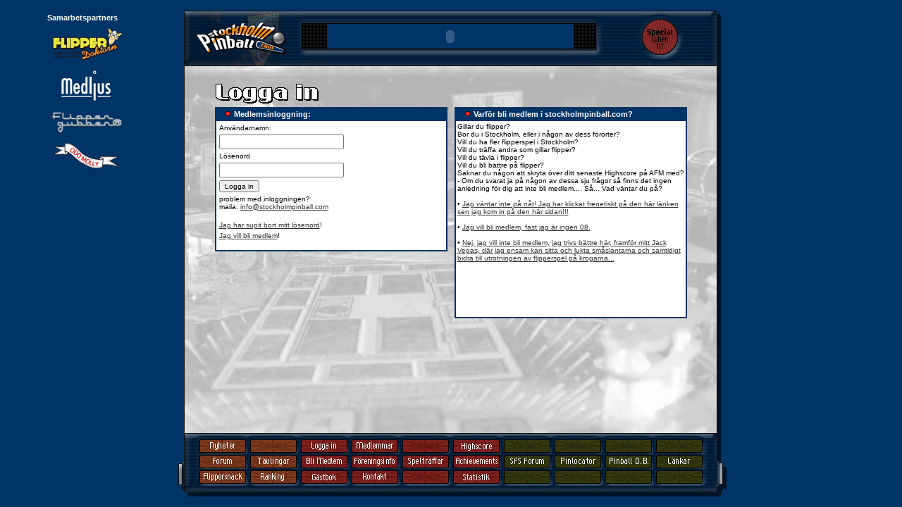

--- FILE ---
content_type: text/html
request_url: http://stockholmpinball.com/stockholmpinball/avdelningar/loggain.asp?go=snack.asp
body_size: 2859
content:


<html>
<head>
<title>www.stockholmpinball.com - flipper i stockholm - bli medlem och t&auml;vla mot stockholms b&auml;sta 
flipperspelare samt ta del av huvudstadens flippernyheter och tr&auml;ffa andra 
flipperspelare!</title>
<meta http-equiv="Content-Type" content="text/html; charset=iso-8859-1">
<link rel="stylesheet" href="../formatmallar/flipper.css" type="text/css">
<SCRIPT LANGUAGE="JavaScript">
<!-- Begin
if (parent.location.href == self.location.href) {
// change the url below to the url of the
// frameset page...
window.location.href = 'index2.asp?frame=loggain';
}
//  End -->
</script>
<script language="JavaScript">
<!--
function MM_popupMsg(msg) { //v1.0
  alert(msg);
}

function MM_goToURL() { //v3.0
  var i, args=MM_goToURL.arguments; document.MM_returnValue = false;
  for (i=0; i<(args.length-1); i+=2) eval(args[i]+".location='"+args[i+1]+"'");
}
//-->
</script>
</head>

<body bgcolor="#FFFFFF" text="#000000" leftmargin="0" topmargin="0" marginwidth="0" marginheight="0" BGPROPERTIES="fixed" link="#333333" vlink="#333333" alink="#333333" background="../bilder/bg.jpg" >
<div align="center"> 
  <table border="0" cellspacing="0" cellpadding="0" align="center" width="730">
    <tr> 
      <td>&nbsp;</td>
      <td height="20">&nbsp;</td>
      <td height="20" width="10">&nbsp;</td>
    </tr>
    <tr> 
      <td width="10">&nbsp;</td>
      <td align="center" valign="top"> 
        <table width="680" border="0" cellspacing="0" cellpadding="0" height="500" align="center">
          <tr> 
            <td align="left" valign="middle" height="28"> 
              <table width="200" border="0" cellspacing="0" cellpadding="0">
                <tr> 
                  <td width="0">&nbsp;</td>
                  <td width="178"><img src="../bilder/logga-in.gif" width="220" height="33"></td>
                </tr>
              </table>
            </td>
            <td height="28"></td>
          </tr>
          <tr> 
            <td align="center" height="5" valign="top">
            </td>
            <td align="center" height="5" valign="top">
            </td>
          </tr>
          <tr>
            <td align="center" width="45%" valign="top">
              <table width="330" border="1" cellspacing="0" cellpadding="2" bordercolor="#003366">
                <tr> 
                  <td align="left" valign="top" bgcolor="#003366" height="10"> 
                    <table width="100%" border="0" cellspacing="0" cellpadding="0">
                      <tr> 
                        <td width="23"><font face="Verdana, Arial, Helvetica, sans-serif" size="1"><img src="../sitebilder/pilrod.gif" width="23" height="11"></font></td>
                        <td align="left" width="300"> 
                          <div align="left"><font face="Verdana, Arial, Helvetica, sans-serif" size="1" color="#000000"><b class="rubrik"><font color="#FFFFFF">Medlemsinloggning:</font></b></font></div>
                        </td>
                      </tr>
                    </table>
                  </td>
                </tr>
                <tr> 
                  <td width="92%" align="left" valign="top" bordercolor="#FFFFFF" bgcolor="#FFFFFF"> 
                    <table width="300" border="0" cellspacing="0" cellpadding="2">
                      <tr> 
                        <td align="left" valign="top" class="text">Anv&auml;ndarnamn:</td>
                      </tr>
                      <form name="login" method="post" action="medlemscheck.asp?lank=&go=snack.asp"> 
                      <tr> 
                        <td align="left" valign="top" class="text"> <input name="namn" type="text"> 
                          </td>
                        </tr>
                        <tr> 
                          <td align="left" valign="top" class="text">L&ouml;senord</td>
                        </tr>
                        <tr> 
                          <td align="left" valign="top" class="text"> <input type="password" name="password"> 
                          </td>
                        </tr>
                        <tr> 
                          <td align="left" valign="top" class="text"> <input type="submit" name="submit" value="Logga in" class="text"> 
                          </td>
                        </tr>
                      </form>
                      <tr> 
                        <td align="left" valign="top" class="redtext"> <p><span class="text">problem 
                            med inloggningen? <br>
                            maila: <a href="mailto:robert@stockholmpinball.com">info@stockholmpinball.com</a></span><br>
                             </p>
                          </td>
                      </tr>
                      <tr> 
                        <td class="text" align="left" width="266">
                          <a href="losenord.asp"><br>
                          Jag har supit bort mitt l&ouml;senord</a>!</td>
                      </tr>
                      <tr> 
                        <td class="text" align="left" width="266"><a href="registrera.asp">Jag 
                          vill bli medlem</a>!</td>
                      </tr>
                    </table>
                    <font size="1" face="Verdana, Arial, Helvetica, sans-serif" class="text">&nbsp; 
                    </font><font face="Verdana, Arial, Helvetica, sans-serif" size="1" color="#000000" class="text">&nbsp; 
                    </font></td>
                </tr>
              </table>
            </td>
            <td align="center" width="45%" valign="top">
              <table width="330" border="1" cellspacing="0" cellpadding="2" bordercolor="#003366" height="294">
                <tr> 
                  <td align="left" valign="top" bgcolor="#003366" height="10"> 
                    <table width="100%" border="0" cellspacing="0" cellpadding="0">
                      <tr> 
                        <td width="23"><font face="Verdana, Arial, Helvetica, sans-serif" size="1"><img src="../sitebilder/pilrod.gif" width="23" height="11"></font></td>
                        <td align="left" width="300"> 
                          <div align="left"><font face="Verdana, Arial, Helvetica, sans-serif" size="1" color="#000000"><b class="rubrik"><font color="#FFFFFF">Varf&ouml;r 
                            bli medlem i stockholmpinball.com?</font></b></font></div>
                        </td>
                      </tr>
                    </table>
                  </td>
                </tr>
                <tr> 
                  <td width="92%" align="left" valign="top" bordercolor="#FFFFFF" bgcolor="#FFFFFF" height="280"><font face="Verdana, Arial, Helvetica, sans-serif" size="1" color="#000000" class="text"><span class="text">Gillar 
                    du flipper?<br>
                    Bor du i Stockholm, eller i n&aring;gon av dess f&ouml;rorter?<br>
                    Vill du ha fler flipperspel i Stockholm?<br>
                    Vill du tr&auml;ffa andra som gillar flipper?<br>
                    Vill du t&auml;vla i flipper?<br>
                    Vill du bli b&auml;ttre p&aring; flipper?<br>
                    Saknar du n&aring;gon att skryta &ouml;ver ditt senaste Highscore 
                    p&aring; AFM med?<br>
                    - Om du svarat ja p&aring; n&aring;gon av dessa sju fr&aring;gor 
                    s&aring; finns det ingen anledning f&ouml;r dig att inte bli 
                    medlem.... S&aring;... Vad v&auml;ntar du p&aring;?<br>
                    <br>
                    &#149; <a href="registrera.asp">Jag v&auml;ntar inte p&aring; 
                    n&aring;t! Jag har klickat frenetiskt p&aring; den h&auml;r 
                    l&auml;nken sen jag kom in p&aring; den h&auml;r sidan!!!</a><br>
                    <br>
                    &#149; <a href="#" onClick="MM_popupMsg('Om du inte tillh&ouml;r 08-omr&aring;det, men &auml;nd&aring; vill ha lite koll p&aring; vad \rsom h&auml;nder i Stockholms flipperv&auml;rld kan du bli st&ouml;dmedlem.\rDu har d&aring; inte tillg&aring;ng till alla funtioner p&aring; siten, men som \rst&ouml;dmedlem s&aring; kan du se var speltr&auml;ffarna kommer att &auml;ga\rrum, vilka t&auml;vlingar som p&aring;g&aring;r etc...\r\rOm du registrerar dig som vanligt, s&aring; kommer vi att avg&ouml;ra \rom du &auml;r en fullv&auml;rdig medlem av stockholmpinball, eller om \rdu b&ouml;r st&aring; som st&ouml;dmedlem.')">Jag 
                    vill bli medlem, fast jag &auml;r ingen 08.</a><br>
                    <br>
                    &#149; <a href="#" onClick="MM_popupMsg('Fjant!')">Nej, jag 
                    vill inte bli medlem, jag trivs b&auml;ttre h&auml;r, framf&ouml;r 
                    mitt Jack Vegas, d&auml;r jag ensam kan sitta och lukta sm&aring;slantarna 
                    och samtidigt bidra till utrotningen av flipperspel p&aring; 
                    krogarna...</a></span></font></td>
                </tr>
              </table>
            </td>
          </tr>
        </table>
      </td>
      <td align="left" valign="top">&nbsp;</td>
    </tr>
  </table>
  <p align="left">&nbsp; </p>
</div>
</body>
</html>


--- FILE ---
content_type: text/html
request_url: http://stockholmpinball.com/stockholmpinball/avdelningar/index2.asp?frame=loggain
body_size: 1494
content:

 
<html>
<head>
<title>www.stockholmpinball.com - bli medlem och t&auml;vla mot stockholms b&auml;sta 
flipperspelare samt ta del av huvudstadens flippernyheter och tr&auml;ffa andra 
flipperspelare!och </title>
<meta name="keywords" content="stockholmpinball, flipper, flipperspel, stockholm, flippert�vlingar, t�vling, SFS, svenska flippers�llskapet, pinball">
<script language="JavaScript">
<!--
function MM_reloadPage(init) {  //reloads the window if Nav4 resized
  if (init==true) with (navigator) {if ((appName=="Netscape")&&(parseInt(appVersion)==4)) {
    document.MM_pgW=innerWidth; document.MM_pgH=innerHeight; onresize=MM_reloadPage; }}
  else if (innerWidth!=document.MM_pgW || innerHeight!=document.MM_pgH) location.reload();
}
MM_reloadPage(true);
// -->
</script>
<meta name="description" content="Denna site �r ett ideellt projekt, startat av n�gra av oss p� Svenska Flippers�llskapet, med enda syfte att f�ra samman oss flipperspelande stockholmare.
Som medlem (medlemskapet �r givetvis gratis) f�r du tilltr�de till v�ra medlemssidor och kan vara med i highscorelistorna, delta i flippert�vlingar, men framf�rallt f� kontakt med oss andra flipperspelande Stockholmare. 
Vi ska f�rs�ka arrangera sm� spelkv�llar minst en g�ng i veckan d�r vi tr�ffas, spelar flipper och kanske tar en �l.
Eller varf�r inte bara en halvtimme p� gemensamt st�lle efter jobbet?
Denna sida �r ytterligare ett steg mot m�let att f� flipperspelandet att �ka i popularitet och d�rmed bidra till att fler spelhallar �ppnas och fler nya spel importeras till Sverige.
">
</head>
<frameset rows="15,*,15" cols="*,787,*" border="0" framespacing="0" frameborder="NO"> 
  <frame src="../marginaler/tom.html" name="topleft" scrolling="no" noresize>
  <frame src="../marginaler/tom.html" scrolling="no" noresize name="top" frameborder="NO">
  <frame src="../marginaler/tom.html" name="topright" scrolling="no" noresize>
  <frame src="../marginaler/tom2.html" name="leftblank" scrolling="no" noresize>
  <frameset rows="79,*,90" cols="*" frameborder="no">
    <frameset cols="16,*,16" frameborder="NO" border="0" framespacing="0"> 
      <frame name="rightFrame3" scrolling="NO" noresize src="../marginaler/vu.html">
      <frame src="../top.asp" name="menu" frameborder="no" scrolling="no" noresize>
      <frame name="rightFrame" scrolling="NO" noresize src="../marginaler/hu.html">
    </frameset>
    <frameset cols="16,*,16" frameborder="NO" border="0" framespacing="0"> 
      <frame name="leftFrame1" scrolling="NO" noresize src="../marginaler/v.html">
      <frame src="loggain.asp" name="main" scrolling="AUTO" noresize frameborder="NO" marginwidth="0">
      <frame name="rightFrame1" scrolling="NO" noresize src="../marginaler/hm.html">
    </frameset>
    <frameset cols="16,*,16" frameborder="NO" border="0" framespacing="0"> 
      <frame name="leftFrame2" scrolling="NO" noresize src="../marginaler/nv.html">
      <frame src="../bottom.asp" name="member_menu" frameborder="no" scrolling="no" noresize>
      <frame name="rightFrame2" scrolling="NO" noresize src="../marginaler/hn.html">
    </frameset>
  </frameset>
  <frame src="../marginaler/tom.html" name="rightblank" scrolling="no" noresize>
  <frame src="../marginaler/tom.html" name="bottomleft" scrolling="no" noresize>
  <frame src="../marginaler/tom.html" scrolling="no" noresize name="botten" frameborder="NO" marginwidth="0" marginheight="0">
  <frame src="../marginaler/tom.html" name="bottomright" scrolling="no" noresize>
</frameset>
<noframes> 
</noframes> 
</html>


--- FILE ---
content_type: text/html
request_url: http://stockholmpinball.com/stockholmpinball/marginaler/tom.html
body_size: 489
content:
<html>
<head>
<title>Stockholm Pinball - föreningen för främjande av flipper i stockholm - bli medlem och tävla mot stockholms bästa 
flipperspelare samt ta del av huvudstadens flippernyheter och träffa andra 
flipperspelare!</title>
<META NAME="ROBOTS" CONTENT="NOINDEX, NOFOLLOW">  
<meta http-equiv="Content-Type" content="text/html; charset=iso-8859-1">
</head>

<body bgcolor="#003366" text="#000000" leftmargin="0" topmargin="0" marginwidth="0" marginheight="0">
<div align="right"></div>
</body>
</html>


--- FILE ---
content_type: text/html
request_url: http://stockholmpinball.com/stockholmpinball/marginaler/tom2.html
body_size: 4409
content:
<html>
<head>
<title>Stockholm Pinball - föreningen för främjande av flipper i stockholm - bli medlem och tävla mot stockholms bästa 
flipperspelare samt ta del av huvudstadens flippernyheter och träffa andra 
flipperspelare!</title>
<META NAME="ROBOTS" CONTENT="NOINDEX, NOFOLLOW">
<meta http-equiv="Content-Type" content="text/html; charset=iso-8859-1">
<script language="JavaScript">
<!--
<!--
function MM_reloadPage(init) {  //reloads the window if Nav4 resized
  if (init==true) with (navigator) {if ((appName=="Netscape")&&(parseInt(appVersion)==4)) {
    document.MM_pgW=innerWidth; document.MM_pgH=innerHeight; onresize=MM_reloadPage; }}
  else if (innerWidth!=document.MM_pgW || innerHeight!=document.MM_pgH) location.reload();
}
MM_reloadPage(true);
// -->

function MM_timelineGoto(tmLnName, fNew, numGotos) { //v2.0
  //Copyright 1997 Macromedia, Inc. All rights reserved.
  var i,j,tmLn,props,keyFrm,sprite,numKeyFr,firstKeyFr,lastKeyFr,propNum,theObj;
  if (document.MM_Time == null) MM_initTimelines(); //if *very* 1st time
  tmLn = document.MM_Time[tmLnName];
  if (numGotos != null)
    if (tmLn.gotoCount == null) tmLn.gotoCount = 1;
    else if (tmLn.gotoCount++ >= numGotos) {tmLn.gotoCount=0; return}
  jmpFwd = (fNew > tmLn.curFrame);
  for (i = 0; i < tmLn.length; i++) {
    sprite = (jmpFwd)? tmLn[i] : tmLn[(tmLn.length-1)-i]; //count bkwds if jumping back
    if (sprite.charAt(0) == "s") {
      numKeyFr = sprite.keyFrames.length;
      firstKeyFr = sprite.keyFrames[0];
      lastKeyFr = sprite.keyFrames[numKeyFr - 1];
      if ((jmpFwd && fNew<firstKeyFr) || (!jmpFwd && lastKeyFr<fNew)) continue; //skip if untouchd
      for (keyFrm=1; keyFrm<numKeyFr && fNew>=sprite.keyFrames[keyFrm]; keyFrm++);
      for (j=0; j<sprite.values.length; j++) {
        props = sprite.values[j];
        if (numKeyFr == props.length) propNum = keyFrm-1 //keyframes only
        else propNum = Math.min(Math.max(0,fNew-firstKeyFr),props.length-1); //or keep in legal range
        if (sprite.obj != null) {
          if (props.prop2 == null) sprite.obj[props.prop] = props[propNum];
          else        sprite.obj[props.prop2][props.prop] = props[propNum];
      } }
    } else if (sprite.charAt(0)=='b' && fNew == sprite.frame) eval(sprite.value);
  }
  tmLn.curFrame = fNew;
  if (tmLn.ID == 0) eval('MM_timelinePlay(tmLnName)');
}

function MM_timelinePlay(tmLnName, myID) { //v1.2
  //Copyright 1997 Macromedia, Inc. All rights reserved.
  var i,j,tmLn,props,keyFrm,sprite,numKeyFr,firstKeyFr,propNum,theObj,firstTime=false;
  if (document.MM_Time == null) MM_initTimelines(); //if *very* 1st time
  tmLn = document.MM_Time[tmLnName];
  if (myID == null) { myID = ++tmLn.ID; firstTime=true;}//if new call, incr ID
  if (myID == tmLn.ID) { //if Im newest
    setTimeout('MM_timelinePlay("'+tmLnName+'",'+myID+')',tmLn.delay);
    fNew = ++tmLn.curFrame;
    for (i=0; i<tmLn.length; i++) {
      sprite = tmLn[i];
      if (sprite.charAt(0) == 's') {
        if (sprite.obj) {
          numKeyFr = sprite.keyFrames.length; firstKeyFr = sprite.keyFrames[0];
          if (fNew >= firstKeyFr && fNew <= sprite.keyFrames[numKeyFr-1]) {//in range
            keyFrm=1;
            for (j=0; j<sprite.values.length; j++) {
              props = sprite.values[j]; 
              if (numKeyFr != props.length) {
                if (props.prop2 == null) sprite.obj[props.prop] = props[fNew-firstKeyFr];
                else        sprite.obj[props.prop2][props.prop] = props[fNew-firstKeyFr];
              } else {
                while (keyFrm<numKeyFr && fNew>=sprite.keyFrames[keyFrm]) keyFrm++;
                if (firstTime || fNew==sprite.keyFrames[keyFrm-1]) {
                  if (props.prop2 == null) sprite.obj[props.prop] = props[keyFrm-1];
                  else        sprite.obj[props.prop2][props.prop] = props[keyFrm-1];
        } } } } }
      } else if (sprite.charAt(0)=='b' && fNew == sprite.frame) eval(sprite.value);
      if (fNew > tmLn.lastFrame) tmLn.ID = 0;
  } }
}

function MM_timelineStop(tmLnName) { //v1.2
  //Copyright 1997 Macromedia, Inc. All rights reserved.
  if (document.MM_Time == null) MM_initTimelines(); //if *very* 1st time
  if (tmLnName == null)  //stop all
    for (var i=0; i<document.MM_Time.length; i++) document.MM_Time[i].ID = null;
  else document.MM_Time[tmLnName].ID = null; //stop one
}

function MM_swapImgRestore() { //v3.0
  var i,x,a=document.MM_sr; for(i=0;a&&i<a.length&&(x=a[i])&&x.oSrc;i++) x.src=x.oSrc;
}

function MM_preloadImages() { //v3.0
  var d=document; if(d.images){ if(!d.MM_p) d.MM_p=new Array();
    var i,j=d.MM_p.length,a=MM_preloadImages.arguments; for(i=0; i<a.length; i++)
    if (a[i].indexOf("#")!=0){ d.MM_p[j]=new Image; d.MM_p[j++].src=a[i];}}
}

function MM_findObj(n, d) { //v4.01
  var p,i,x;  if(!d) d=document; if((p=n.indexOf("?"))>0&&parent.frames.length) {
    d=parent.frames[n.substring(p+1)].document; n=n.substring(0,p);}
  if(!(x=d[n])&&d.all) x=d.all[n]; for (i=0;!x&&i<d.forms.length;i++) x=d.forms[i][n];
  for(i=0;!x&&d.layers&&i<d.layers.length;i++) x=MM_findObj(n,d.layers[i].document);
  if(!x && d.getElementById) x=d.getElementById(n); return x;
}

function MM_swapImage() { //v3.0
  var i,j=0,x,a=MM_swapImage.arguments; document.MM_sr=new Array; for(i=0;i<(a.length-2);i+=3)
   if ((x=MM_findObj(a[i]))!=null){document.MM_sr[j++]=x; if(!x.oSrc) x.oSrc=x.src; x.src=a[i+2];}
}

function MM_initTimelines() { //v4.0
    //MM_initTimelines() Copyright 1997 Macromedia, Inc. All rights reserved.
    var ns = navigator.appName == "Netscape";
    var ns4 = (ns && parseInt(navigator.appVersion) == 4);
    var ns5 = (ns && parseInt(navigator.appVersion) > 4);
    var macIE5 = (navigator.platform ? (navigator.platform == "MacPPC") : false) && (navigator.appName == "Microsoft Internet Explorer") && (parseInt(navigator.appVersion) >= 4);
    document.MM_Time = new Array(2);
    document.MM_Time[0] = new Array(3);
    document.MM_Time["fall"] = document.MM_Time[0];
    document.MM_Time[0].MM_Name = "fall";
    document.MM_Time[0].fps = 15;
    document.MM_Time[0][0] = new String("sprite");
    document.MM_Time[0][0].slot = 1;
    if (ns4)
        document.MM_Time[0][0].obj = document["Layer1"];
    else if (ns5)
        document.MM_Time[0][0].obj = document.getElementById("Layer1");
    else
        document.MM_Time[0][0].obj = document.all ? document.all["Layer1"] : null;
    document.MM_Time[0][0].keyFrames = new Array(1, 120);
    document.MM_Time[0][0].values = new Array(2);
    if (ns5 || macIE5)
        document.MM_Time[0][0].values[0] = new Array("3px", "3px", "3px", "3px", "3px", "3px", "3px", "3px", "3px", "3px", "3px", "3px", "3px", "3px", "3px", "3px", "3px", "3px", "3px", "3px", "3px", "3px", "3px", "3px", "3px", "3px", "3px", "3px", "3px", "3px", "3px", "3px", "3px", "3px", "3px", "3px", "3px", "3px", "3px", "3px", "3px", "3px", "3px", "3px", "3px", "3px", "3px", "3px", "3px", "3px", "3px", "3px", "3px", "3px", "3px", "3px", "3px", "3px", "3px", "3px", "3px", "3px", "3px", "3px", "3px", "3px", "3px", "3px", "3px", "3px", "3px", "3px", "3px", "3px", "3px", "3px", "3px", "3px", "3px", "3px", "3px", "3px", "3px", "3px", "3px", "3px", "3px", "3px", "3px", "3px", "3px", "3px", "3px", "3px", "3px", "3px", "3px", "3px", "3px", "3px", "3px", "3px", "3px", "3px", "3px", "3px", "3px", "3px", "3px", "3px", "3px", "3px", "3px", "3px", "3px", "3px", "3px", "3px", "3px", "3px");
    else
        document.MM_Time[0][0].values[0] = new Array(3,3,3,3,3,3,3,3,3,3,3,3,3,3,3,3,3,3,3,3,3,3,3,3,3,3,3,3,3,3,3,3,3,3,3,3,3,3,3,3,3,3,3,3,3,3,3,3,3,3,3,3,3,3,3,3,3,3,3,3,3,3,3,3,3,3,3,3,3,3,3,3,3,3,3,3,3,3,3,3,3,3,3,3,3,3,3,3,3,3,3,3,3,3,3,3,3,3,3,3,3,3,3,3,3,3,3,3,3,3,3,3,3,3,3,3,3,3,3,3);
    document.MM_Time[0][0].values[0].prop = "left";
    if (ns5 || macIE5)
        document.MM_Time[0][0].values[1] = new Array("-200px", "-192px", "-183px", "-175px", "-166px", "-158px", "-150px", "-141px", "-133px", "-124px", "-116px", "-108px", "-99px", "-91px", "-82px", "-74px", "-66px", "-57px", "-49px", "-40px", "-32px", "-24px", "-15px", "-7px", "2px", "10px", "18px", "27px", "35px", "44px", "52px", "61px", "69px", "77px", "86px", "94px", "103px", "111px", "119px", "128px", "136px", "145px", "153px", "161px", "170px", "178px", "187px", "195px", "203px", "212px", "220px", "229px", "237px", "245px", "254px", "262px", "271px", "279px", "287px", "296px", "304px", "313px", "321px", "329px", "338px", "346px", "355px", "363px", "371px", "380px", "388px", "397px", "405px", "413px", "422px", "430px", "439px", "447px", "455px", "464px", "472px", "481px", "489px", "497px", "506px", "514px", "523px", "531px", "539px", "548px", "556px", "565px", "573px", "582px", "590px", "598px", "607px", "615px", "624px", "632px", "640px", "649px", "657px", "666px", "674px", "682px", "691px", "699px", "708px", "716px", "724px", "733px", "741px", "750px", "758px", "766px", "775px", "783px", "792px", "800px");
    else
        document.MM_Time[0][0].values[1] = new Array(-200,-192,-183,-175,-166,-158,-150,-141,-133,-124,-116,-108,-99,-91,-82,-74,-66,-57,-49,-40,-32,-24,-15,-7,2,10,18,27,35,44,52,61,69,77,86,94,103,111,119,128,136,145,153,161,170,178,187,195,203,212,220,229,237,245,254,262,271,279,287,296,304,313,321,329,338,346,355,363,371,380,388,397,405,413,422,430,439,447,455,464,472,481,489,497,506,514,523,531,539,548,556,565,573,582,590,598,607,615,624,632,640,649,657,666,674,682,691,699,708,716,724,733,741,750,758,766,775,783,792,800);
    document.MM_Time[0][0].values[1].prop = "top";
    if (!ns4) {
        document.MM_Time[0][0].values[0].prop2 = "style";
        document.MM_Time[0][0].values[1].prop2 = "style";
    }
    document.MM_Time[0][1] = new String("behavior");
    document.MM_Time[0][1].frame = 120;
    document.MM_Time[0][1].value = "MM_timelineGoto('fall','1')";
    document.MM_Time[0][2] = new String("behavior");
    document.MM_Time[0][2].frame = 1;
    document.MM_Time[0][2].value = "MM_timelineStop('fall')";
    document.MM_Time[0].lastFrame = 120;
    document.MM_Time[1] = new Array(3);
    document.MM_Time["start"] = document.MM_Time[1];
    document.MM_Time[1].MM_Name = "start";
    document.MM_Time[1].fps = 1;
    document.MM_Time[1][0] = new String("behavior");
    document.MM_Time[1][0].frame = 220;
    document.MM_Time[1][0].value = "MM_timelineGoto('fall','2')";
    document.MM_Time[1][1] = new String("behavior");
    document.MM_Time[1][1].frame = 221;
    document.MM_Time[1][1].value = "MM_timelinePlay('fall')";
    document.MM_Time[1][2] = new String("behavior");
    document.MM_Time[1][2].frame = 222;
    document.MM_Time[1][2].value = "MM_timelineGoto('start','1')";
    document.MM_Time[1].lastFrame = 222;
    for (i=0; i<document.MM_Time.length; i++) {
        document.MM_Time[i].ID = null;
        document.MM_Time[i].curFrame = 0;
        document.MM_Time[i].delay = 1000/document.MM_Time[i].fps;
    }
}
//-->
</script>
<link href="../formatmallar/flipper.css" rel="stylesheet" type="text/css">
</head>

<body bgcolor="#003366" text="#000000" leftmargin="0" topmargin="0" marginwidth="0" marginheight="0" onLoad="MM_timelinePlay('start');MM_preloadImages('../bilder/kossa22.gif')">
<div id="Layer1" style="position:absolute; left:3px; top:-200px; width:80px; height:171px; z-index:1"><a href="nv.asp?do=killcow" target="leftFrame2" onMouseDown="MM_swapImage('Image63','','../bilder/kossa22.gif',1)" onMouseUp="MM_swapImgRestore()"><img src="../bilder/kossa.gif" name="Image63" width="80" height="171" border="0"></a></div>
<div align="right">
  <table width="120" border="0" align="center" cellpadding="4" cellspacing="0">
    <tr>
      <td class="rubrik">Samarbetspartners</td>
    </tr>
    <tr>
      <td align="center"><img src="../bilder/sponsorer/loggor_8.gif" width="100" height="400" border="0" usemap="#Map"></td>
    </tr>
  </table>
</div>
<map name="Map">
  <area shape="rect" coords="-1,60,107,102" href="http://www.medljus.se" target="_blank">
  <area shape="rect" coords="2,2,97,47" href="http://www.flipperdoktorn.se" target="_blank">
  <area shape="rect" coords="4,161,101,211" href="http://www.oddmolly.com" target="_blank">
  <area shape="rect" coords="0,109,103,155" href="http://www.flippergubben.se" target="_blank">
</map>
</body>
</html>


--- FILE ---
content_type: text/html
request_url: http://stockholmpinball.com/stockholmpinball/marginaler/vu.html
body_size: 509
content:
<html>
<head>
<title>www.stockholmpinball.com - flipper i stockholm - bli medlem och t&auml;vla mot stockholms b&auml;sta 
flipperspelare samt ta del av huvudstadens flippernyheter och tr&auml;ffa andra 
flipperspelare!</title>
<meta http-equiv="Content-Type" content="text/html; charset=iso-8859-1">
</head>

<body bgcolor="#003366" text="#000000" leftmargin="0" topmargin="0" marginwidth="0" marginheight="0">
<table width="100%" border="0" cellspacing="0" cellpadding="0">
  <tr>
    <td align="right" valign="top"><img src="../bilder/uv.gif" width="10" height="80"></td>
  </tr>
</table>
</body>
</html>


--- FILE ---
content_type: text/html
request_url: http://stockholmpinball.com/stockholmpinball/top.asp
body_size: 3774
content:



<!--  -->

<HTML>

<HEAD>

<title>Stockholm Pinball - föreningen för främjande av flipper i stockholm - bli medlem och tävla mot stockholms bästa 

flipperspelare samt ta del av huvudstadens flippernyheter och träffa andra 

flipperspelare!</title>

<META NAME="ROBOTS" CONTENT="NOINDEX, NOFOLLOW">  

<META HTTP-EQUIV="Content-Type" CONTENT="text/html; charset=iso-8859-1">

<script language="JavaScript" type="text/JavaScript">
<!--
function MM_timelinePlay(tmLnName, myID) { //v1.2

  //Copyright 1997, 2000 Macromedia, Inc. All rights reserved.

  var i,j,tmLn,props,keyFrm,sprite,numKeyFr,firstKeyFr,propNum,theObj,firstTime=false;

  if (document.MM_Time == null) MM_initTimelines(); //if *very* 1st time

  tmLn = document.MM_Time[tmLnName];

  if (myID == null) { myID = ++tmLn.ID; firstTime=true;}//if new call, incr ID

  if (myID == tmLn.ID) { //if Im newest

    setTimeout('MM_timelinePlay("'+tmLnName+'",'+myID+')',tmLn.delay);

    fNew = ++tmLn.curFrame;

    for (i=0; i<tmLn.length; i++) {

      sprite = tmLn[i];

      if (sprite.charAt(0) == 's') {

        if (sprite.obj) {

          numKeyFr = sprite.keyFrames.length; firstKeyFr = sprite.keyFrames[0];

          if (fNew >= firstKeyFr && fNew <= sprite.keyFrames[numKeyFr-1]) {//in range

            keyFrm=1;

            for (j=0; j<sprite.values.length; j++) {

              props = sprite.values[j]; 

              if (numKeyFr != props.length) {

                if (props.prop2 == null) sprite.obj[props.prop] = props[fNew-firstKeyFr];

                else        sprite.obj[props.prop2][props.prop] = props[fNew-firstKeyFr];

              } else {

                while (keyFrm<numKeyFr && fNew>=sprite.keyFrames[keyFrm]) keyFrm++;

                if (firstTime || fNew==sprite.keyFrames[keyFrm-1]) {

                  if (props.prop2 == null) sprite.obj[props.prop] = props[keyFrm-1];

                  else        sprite.obj[props.prop2][props.prop] = props[keyFrm-1];

        } } } } }

      } else if (sprite.charAt(0)=='b' && fNew == sprite.frame) eval(sprite.value);

      if (fNew > tmLn.lastFrame) tmLn.ID = 0;

  } }

}

function MM_initTimelines() { //v4.0
    //MM_initTimelines() Copyright 1997 Macromedia, Inc. All rights reserved.
    var ns = navigator.appName == "Netscape";
    var ns4 = (ns && parseInt(navigator.appVersion) == 4);
    var ns5 = (ns && parseInt(navigator.appVersion) > 4);
    var macIE5 = (navigator.platform ? (navigator.platform == "MacPPC") : false) && (navigator.appName == "Microsoft Internet Explorer") && (parseInt(navigator.appVersion) >= 4);
    document.MM_Time = new Array(1);
    document.MM_Time[0] = new Array(1);
    document.MM_Time["Timeline1"] = document.MM_Time[0];
    document.MM_Time[0].MM_Name = "Timeline1";
    document.MM_Time[0].fps = 15;
    document.MM_Time[0][0] = new String("sprite");
    document.MM_Time[0][0].slot = 1;
    if (ns4)
        document.MM_Time[0][0].obj = document["Layer1"];
    else if (ns5)
        document.MM_Time[0][0].obj = document.getElementById("Layer1");
    else
        document.MM_Time[0][0].obj = document.all ? document.all["Layer1"] : null;
    document.MM_Time[0][0].keyFrames = new Array(1, 181);
    document.MM_Time[0][0].values = new Array(2);
    if (ns5 || macIE5)
        document.MM_Time[0][0].values[0] = new Array("-99px", "-94px", "-89px", "-84px", "-79px", "-74px", "-69px", "-64px", "-59px", "-54px", "-49px", "-44px", "-39px", "-34px", "-29px", "-24px", "-19px", "-14px", "-9px", "-4px", "1px", "6px", "11px", "16px", "21px", "26px", "31px", "36px", "41px", "46px", "51px", "56px", "61px", "66px", "71px", "76px", "81px", "86px", "91px", "96px", "101px", "106px", "111px", "116px", "121px", "126px", "131px", "136px", "141px", "146px", "151px", "156px", "161px", "166px", "171px", "176px", "181px", "186px", "191px", "196px", "201px", "206px", "211px", "216px", "221px", "226px", "231px", "236px", "241px", "246px", "251px", "256px", "261px", "266px", "271px", "276px", "281px", "286px", "291px", "296px", "301px", "306px", "311px", "316px", "321px", "326px", "331px", "336px", "341px", "346px", "351px", "356px", "361px", "366px", "371px", "376px", "381px", "386px", "391px", "396px", "401px", "406px", "411px", "416px", "421px", "426px", "431px", "436px", "441px", "446px", "451px", "456px", "461px", "466px", "471px", "476px", "481px", "486px", "491px", "496px", "501px", "506px", "511px", "516px", "521px", "526px", "531px", "536px", "541px", "546px", "551px", "556px", "561px", "566px", "571px", "576px", "581px", "586px", "591px", "596px", "601px", "606px", "611px", "616px", "621px", "626px", "631px", "636px", "641px", "646px", "651px", "656px", "661px", "666px", "671px", "676px", "681px", "686px", "691px", "696px", "701px", "706px", "711px", "716px", "721px", "726px", "731px", "736px", "741px", "746px", "751px", "756px", "761px", "766px", "771px", "776px", "781px", "786px", "791px", "796px", "801px");
    else
        document.MM_Time[0][0].values[0] = new Array(-99,-94,-89,-84,-79,-74,-69,-64,-59,-54,-49,-44,-39,-34,-29,-24,-19,-14,-9,-4,1,6,11,16,21,26,31,36,41,46,51,56,61,66,71,76,81,86,91,96,101,106,111,116,121,126,131,136,141,146,151,156,161,166,171,176,181,186,191,196,201,206,211,216,221,226,231,236,241,246,251,256,261,266,271,276,281,286,291,296,301,306,311,316,321,326,331,336,341,346,351,356,361,366,371,376,381,386,391,396,401,406,411,416,421,426,431,436,441,446,451,456,461,466,471,476,481,486,491,496,501,506,511,516,521,526,531,536,541,546,551,556,561,566,571,576,581,586,591,596,601,606,611,616,621,626,631,636,641,646,651,656,661,666,671,676,681,686,691,696,701,706,711,716,721,726,731,736,741,746,751,756,761,766,771,776,781,786,791,796,801);
    document.MM_Time[0][0].values[0].prop = "left";
    if (ns5 || macIE5)
        document.MM_Time[0][0].values[1] = new Array("28px", "28px", "28px", "28px", "28px", "28px", "28px", "28px", "28px", "28px", "28px", "28px", "28px", "28px", "28px", "28px", "28px", "28px", "28px", "28px", "28px", "28px", "28px", "28px", "28px", "28px", "28px", "28px", "28px", "28px", "28px", "28px", "28px", "28px", "28px", "28px", "28px", "28px", "28px", "28px", "28px", "28px", "28px", "28px", "28px", "28px", "28px", "28px", "28px", "28px", "28px", "28px", "28px", "28px", "28px", "28px", "28px", "28px", "28px", "28px", "28px", "28px", "28px", "28px", "28px", "28px", "28px", "28px", "28px", "28px", "28px", "28px", "28px", "28px", "28px", "28px", "28px", "28px", "28px", "28px", "28px", "28px", "28px", "28px", "28px", "28px", "28px", "28px", "28px", "28px", "28px", "28px", "28px", "28px", "28px", "28px", "28px", "28px", "28px", "28px", "28px", "28px", "28px", "28px", "28px", "28px", "28px", "28px", "28px", "28px", "28px", "28px", "28px", "28px", "28px", "28px", "28px", "28px", "28px", "28px", "28px", "28px", "28px", "28px", "28px", "28px", "28px", "28px", "28px", "28px", "28px", "28px", "28px", "28px", "28px", "28px", "28px", "28px", "28px", "28px", "28px", "28px", "28px", "28px", "28px", "28px", "28px", "28px", "28px", "28px", "28px", "28px", "28px", "28px", "28px", "28px", "28px", "28px", "28px", "28px", "28px", "28px", "28px", "28px", "28px", "28px", "28px", "28px", "28px", "28px", "28px", "28px", "28px", "28px", "28px", "28px", "28px", "28px", "28px", "28px", "28px");
    else
        document.MM_Time[0][0].values[1] = new Array(28,28,28,28,28,28,28,28,28,28,28,28,28,28,28,28,28,28,28,28,28,28,28,28,28,28,28,28,28,28,28,28,28,28,28,28,28,28,28,28,28,28,28,28,28,28,28,28,28,28,28,28,28,28,28,28,28,28,28,28,28,28,28,28,28,28,28,28,28,28,28,28,28,28,28,28,28,28,28,28,28,28,28,28,28,28,28,28,28,28,28,28,28,28,28,28,28,28,28,28,28,28,28,28,28,28,28,28,28,28,28,28,28,28,28,28,28,28,28,28,28,28,28,28,28,28,28,28,28,28,28,28,28,28,28,28,28,28,28,28,28,28,28,28,28,28,28,28,28,28,28,28,28,28,28,28,28,28,28,28,28,28,28,28,28,28,28,28,28,28,28,28,28,28,28,28,28,28,28,28,28);
    document.MM_Time[0][0].values[1].prop = "top";
    if (!ns4) {
        document.MM_Time[0][0].values[0].prop2 = "style";
        document.MM_Time[0][0].values[1].prop2 = "style";
    }
    document.MM_Time[0].lastFrame = 181;
    for (i=0; i<document.MM_Time.length; i++) {
        document.MM_Time[i].ID = null;
        document.MM_Time[i].curFrame = 0;
        document.MM_Time[i].delay = 1000/document.MM_Time[i].fps;
    }
}
//-->
</script>

</HEAD>

<BODY BGCOLOR=#003366 leftmargin="0" topmargin="0" marginwidth="0" marginheight="0">

<!-- ImageReady Slices (flippersidan.psd) -->

<div id="Layer1" style="position:absolute; left:-99px; top:28px; width:73px; height:53px; z-index:1"><a href="marginaler/nv.asp?do=killcow2" target="leftFrame2"><img src="bilder/cow_trike.gif" width="59" height="50" border="0"></a></div>

<table width="780" border="0" cellspacing="0" cellpadding="0">

  <tr>

    

    <td width="770">

<table width=761 border=0 cellpadding=0 cellspacing=0>

        <tr> 

          <td colspan=5><img src="bilder/over_01.jpg" width=761 height=7></td>

          <td><img src="nytopp/bilder/spacer.gif" width=1 height=7></td>

        </tr>

        <tr> 

          <td colspan=3><img src="bilder/over_02.jpg" width=644 height=12></td>

          <td rowspan=3><img src="bilder/special_2.gif" width=61 height=60 border="0"></td>

          <td rowspan=4><img src="bilder/over_04.jpg" width=56 height=83></td>

          <td><img src="nytopp/bilder/spacer.gif" width=1 height=12></td>

        </tr>

        <tr> 

          <td rowspan=3><img src="bilder/over_05.jpg" width=202 height=71 border="0" usemap="#Map"></td>

          <td><object classid="clsid:D27CDB6E-AE6D-11cf-96B8-444553540000" codebase="http://download.macromedia.com/pub/shockwave/cabs/flash/swflash.cab#version=5,0,0,0" width="350" height="35" name="film" id="12" vspace="0" hspace="0">
          <param name=movie value="bilder/banner.swf"><param name=quality value=high><param name="SCALE" value="exactfit"><embed src="bilder/banner.swf" width="350" height="35" hspace="0" vspace="0" quality=high pluginspage="http://www.macromedia.com/shockwave/download/index.cgi?P1_Prod_Version=ShockwaveFlash" type="application/x-shockwave-flash" name="film" scale="exactfit"></embed></object></td>

          <td rowspan=3><img src="bilder/over_07.jpg" width=92 height=71></td>

          <td><img src="nytopp/bilder/spacer.gif" width=1 height=35></td>

        </tr>

        <tr> 

          <td rowspan=2><img src="bilder/over_08.jpg" width=350 height=36></td>

          <td><img src="nytopp/bilder/spacer.gif" width=1 height=13></td>

        </tr>

        <tr> 

          <td><img src="bilder/over_09.jpg" width=61 height=23></td>

          <td><img src="nytopp/bilder/spacer.gif" width=1 height=23></td>

        </tr>

      </table>

    </td>

  </tr>

</table>

<!-- End ImageReady Slices -->



<map name="Map">

  <area shape="poly" coords="34,39,98,34,138,43,137,30,144,21,128,5,60,2,17,16" href="huvud.asp" javascript:void(0)" onFocus="this.blur()" target="main">

</map>

</BODY>

</HTML>



--- FILE ---
content_type: text/html
request_url: http://stockholmpinball.com/stockholmpinball/marginaler/hu.html
body_size: 436
content:
<html>
<head>
<title>www.stockholmpinball.com - flipper i stockholm - bli medlem och t&auml;vla mot stockholms b&auml;sta 
flipperspelare samt ta del av huvudstadens flippernyheter och tr&auml;ffa andra 
flipperspelare!</title>
<meta http-equiv="Content-Type" content="text/html; charset=iso-8859-1">
</head>

<body bgcolor="#003366" text="#000000" leftmargin="0" topmargin="0" marginwidth="0" marginheight="0">
<img src="../bilder/bguh.gif" width="6"> 
</body>
</html>


--- FILE ---
content_type: text/html
request_url: http://stockholmpinball.com/stockholmpinball/marginaler/v.html
body_size: 517
content:
<html>
<head>
<title>www.stockholmpinball.com - flipper i stockholm - bli medlem och t&auml;vla mot stockholms b&auml;sta 
flipperspelare samt ta del av huvudstadens flippernyheter och tr&auml;ffa andra 
flipperspelare!</title>
<meta http-equiv="Content-Type" content="text/html; charset=iso-8859-1">
</head>

<body bgcolor="#003366" text="#000000" leftmargin="0" topmargin="0" marginwidth="0" marginheight="0">
<table width="100%" border="0" cellspacing="0" cellpadding="0">
  <tr>
    <td width="100%" height="100%" align="right" valign="top"><img src="../bilder/vanster.gif" width="10" height="800"></td>
  </tr>
</table>
</body>
</html>


--- FILE ---
content_type: text/html
request_url: http://stockholmpinball.com/stockholmpinball/avdelningar/loggain.asp
body_size: 2852
content:

<html>
<head>
<title>www.stockholmpinball.com - flipper i stockholm - bli medlem och t&auml;vla mot stockholms b&auml;sta 
flipperspelare samt ta del av huvudstadens flippernyheter och tr&auml;ffa andra 
flipperspelare!</title>
<meta http-equiv="Content-Type" content="text/html; charset=iso-8859-1">
<link rel="stylesheet" href="../formatmallar/flipper.css" type="text/css">
<SCRIPT LANGUAGE="JavaScript">
<!-- Begin
if (parent.location.href == self.location.href) {
// change the url below to the url of the
// frameset page...
window.location.href = 'index2.asp?frame=loggain';
}
//  End -->
</script>
<script language="JavaScript">
<!--
function MM_popupMsg(msg) { //v1.0
  alert(msg);
}

function MM_goToURL() { //v3.0
  var i, args=MM_goToURL.arguments; document.MM_returnValue = false;
  for (i=0; i<(args.length-1); i+=2) eval(args[i]+".location='"+args[i+1]+"'");
}
//-->
</script>
</head>

<body bgcolor="#FFFFFF" text="#000000" leftmargin="0" topmargin="0" marginwidth="0" marginheight="0" BGPROPERTIES="fixed" link="#333333" vlink="#333333" alink="#333333" background="../bilder/bg.jpg" >
<div align="center"> 
  <table border="0" cellspacing="0" cellpadding="0" align="center" width="730">
    <tr> 
      <td>&nbsp;</td>
      <td height="20">&nbsp;</td>
      <td height="20" width="10">&nbsp;</td>
    </tr>
    <tr> 
      <td width="10">&nbsp;</td>
      <td align="center" valign="top"> 
        <table width="680" border="0" cellspacing="0" cellpadding="0" height="500" align="center">
          <tr> 
            <td align="left" valign="middle" height="28"> 
              <table width="200" border="0" cellspacing="0" cellpadding="0">
                <tr> 
                  <td width="0">&nbsp;</td>
                  <td width="178"><img src="../bilder/logga-in.gif" width="220" height="33"></td>
                </tr>
              </table>
            </td>
            <td height="28"></td>
          </tr>
          <tr> 
            <td align="center" height="5" valign="top">
            </td>
            <td align="center" height="5" valign="top">
            </td>
          </tr>
          <tr>
            <td align="center" width="45%" valign="top">
              <table width="330" border="1" cellspacing="0" cellpadding="2" bordercolor="#003366">
                <tr> 
                  <td align="left" valign="top" bgcolor="#003366" height="10"> 
                    <table width="100%" border="0" cellspacing="0" cellpadding="0">
                      <tr> 
                        <td width="23"><font face="Verdana, Arial, Helvetica, sans-serif" size="1"><img src="../sitebilder/pilrod.gif" width="23" height="11"></font></td>
                        <td align="left" width="300"> 
                          <div align="left"><font face="Verdana, Arial, Helvetica, sans-serif" size="1" color="#000000"><b class="rubrik"><font color="#FFFFFF">Medlemsinloggning:</font></b></font></div>
                        </td>
                      </tr>
                    </table>
                  </td>
                </tr>
                <tr> 
                  <td width="92%" align="left" valign="top" bordercolor="#FFFFFF" bgcolor="#FFFFFF"> 
                    <table width="300" border="0" cellspacing="0" cellpadding="2">
                      <tr> 
                        <td align="left" valign="top" class="text">Anv&auml;ndarnamn:</td>
                      </tr>
                      <form name="login" method="post" action="medlemscheck.asp?lank=&go="> 
                      <tr> 
                        <td align="left" valign="top" class="text"> <input name="namn" type="text"> 
                          </td>
                        </tr>
                        <tr> 
                          <td align="left" valign="top" class="text">L&ouml;senord</td>
                        </tr>
                        <tr> 
                          <td align="left" valign="top" class="text"> <input type="password" name="password"> 
                          </td>
                        </tr>
                        <tr> 
                          <td align="left" valign="top" class="text"> <input type="submit" name="submit" value="Logga in" class="text"> 
                          </td>
                        </tr>
                      </form>
                      <tr> 
                        <td align="left" valign="top" class="redtext"> <p><span class="text">problem 
                            med inloggningen? <br>
                            maila: <a href="mailto:robert@stockholmpinball.com">info@stockholmpinball.com</a></span><br>
                             </p>
                          </td>
                      </tr>
                      <tr> 
                        <td class="text" align="left" width="266">
                          <a href="losenord.asp"><br>
                          Jag har supit bort mitt l&ouml;senord</a>!</td>
                      </tr>
                      <tr> 
                        <td class="text" align="left" width="266"><a href="registrera.asp">Jag 
                          vill bli medlem</a>!</td>
                      </tr>
                    </table>
                    <font size="1" face="Verdana, Arial, Helvetica, sans-serif" class="text">&nbsp; 
                    </font><font face="Verdana, Arial, Helvetica, sans-serif" size="1" color="#000000" class="text">&nbsp; 
                    </font></td>
                </tr>
              </table>
            </td>
            <td align="center" width="45%" valign="top">
              <table width="330" border="1" cellspacing="0" cellpadding="2" bordercolor="#003366" height="294">
                <tr> 
                  <td align="left" valign="top" bgcolor="#003366" height="10"> 
                    <table width="100%" border="0" cellspacing="0" cellpadding="0">
                      <tr> 
                        <td width="23"><font face="Verdana, Arial, Helvetica, sans-serif" size="1"><img src="../sitebilder/pilrod.gif" width="23" height="11"></font></td>
                        <td align="left" width="300"> 
                          <div align="left"><font face="Verdana, Arial, Helvetica, sans-serif" size="1" color="#000000"><b class="rubrik"><font color="#FFFFFF">Varf&ouml;r 
                            bli medlem i stockholmpinball.com?</font></b></font></div>
                        </td>
                      </tr>
                    </table>
                  </td>
                </tr>
                <tr> 
                  <td width="92%" align="left" valign="top" bordercolor="#FFFFFF" bgcolor="#FFFFFF" height="280"><font face="Verdana, Arial, Helvetica, sans-serif" size="1" color="#000000" class="text"><span class="text">Gillar 
                    du flipper?<br>
                    Bor du i Stockholm, eller i n&aring;gon av dess f&ouml;rorter?<br>
                    Vill du ha fler flipperspel i Stockholm?<br>
                    Vill du tr&auml;ffa andra som gillar flipper?<br>
                    Vill du t&auml;vla i flipper?<br>
                    Vill du bli b&auml;ttre p&aring; flipper?<br>
                    Saknar du n&aring;gon att skryta &ouml;ver ditt senaste Highscore 
                    p&aring; AFM med?<br>
                    - Om du svarat ja p&aring; n&aring;gon av dessa sju fr&aring;gor 
                    s&aring; finns det ingen anledning f&ouml;r dig att inte bli 
                    medlem.... S&aring;... Vad v&auml;ntar du p&aring;?<br>
                    <br>
                    &#149; <a href="registrera.asp">Jag v&auml;ntar inte p&aring; 
                    n&aring;t! Jag har klickat frenetiskt p&aring; den h&auml;r 
                    l&auml;nken sen jag kom in p&aring; den h&auml;r sidan!!!</a><br>
                    <br>
                    &#149; <a href="#" onClick="MM_popupMsg('Om du inte tillh&ouml;r 08-omr&aring;det, men &auml;nd&aring; vill ha lite koll p&aring; vad \rsom h&auml;nder i Stockholms flipperv&auml;rld kan du bli st&ouml;dmedlem.\rDu har d&aring; inte tillg&aring;ng till alla funtioner p&aring; siten, men som \rst&ouml;dmedlem s&aring; kan du se var speltr&auml;ffarna kommer att &auml;ga\rrum, vilka t&auml;vlingar som p&aring;g&aring;r etc...\r\rOm du registrerar dig som vanligt, s&aring; kommer vi att avg&ouml;ra \rom du &auml;r en fullv&auml;rdig medlem av stockholmpinball, eller om \rdu b&ouml;r st&aring; som st&ouml;dmedlem.')">Jag 
                    vill bli medlem, fast jag &auml;r ingen 08.</a><br>
                    <br>
                    &#149; <a href="#" onClick="MM_popupMsg('Fjant!')">Nej, jag 
                    vill inte bli medlem, jag trivs b&auml;ttre h&auml;r, framf&ouml;r 
                    mitt Jack Vegas, d&auml;r jag ensam kan sitta och lukta sm&aring;slantarna 
                    och samtidigt bidra till utrotningen av flipperspel p&aring; 
                    krogarna...</a></span></font></td>
                </tr>
              </table>
            </td>
          </tr>
        </table>
      </td>
      <td align="left" valign="top">&nbsp;</td>
    </tr>
  </table>
  <p align="left">&nbsp; </p>
</div>
</body>
</html>


--- FILE ---
content_type: text/html
request_url: http://stockholmpinball.com/stockholmpinball/marginaler/hm.html
body_size: 325
content:
<html>
<head>
<title>Untitled Document</title>
<meta http-equiv="Content-Type" content="text/html; charset=iso-8859-1">
</head>

<body bgcolor="#003366" text="#000000" leftmargin="0" topmargin="0" marginwidth="0" marginheight="0">
<img src="../bilder/bgh.gif" width="6"> 
</body>
</html>


--- FILE ---
content_type: text/html
request_url: http://stockholmpinball.com/stockholmpinball/marginaler/nv.html
body_size: 1214
content:
<html>
<head>
<title>www.stockholmpinball.com - flipper i stockholm - bli medlem och t&auml;vla mot stockholms b&auml;sta 
flipperspelare samt ta del av huvudstadens flippernyheter och tr&auml;ffa andra 
flipperspelare!</title>
<meta http-equiv="Content-Type" content="text/html; charset=iso-8859-1">
<script language="JavaScript">
<!--
function MM_swapImgRestore() { //v3.0
  var i,x,a=document.MM_sr; for(i=0;a&&i<a.length&&(x=a[i])&&x.oSrc;i++) x.src=x.oSrc;
}

function MM_preloadImages() { //v3.0
  var d=document; if(d.images){ if(!d.MM_p) d.MM_p=new Array();
    var i,j=d.MM_p.length,a=MM_preloadImages.arguments; for(i=0; i<a.length; i++)
    if (a[i].indexOf("#")!=0){ d.MM_p[j]=new Image; d.MM_p[j++].src=a[i];}}
}

function MM_findObj(n, d) { //v4.0
  var p,i,x;  if(!d) d=document; if((p=n.indexOf("?"))>0&&parent.frames.length) {
    d=parent.frames[n.substring(p+1)].document; n=n.substring(0,p);}
  if(!(x=d[n])&&d.all) x=d.all[n]; for (i=0;!x&&i<d.forms.length;i++) x=d.forms[i][n];
  for(i=0;!x&&d.layers&&i<d.layers.length;i++) x=MM_findObj(n,d.layers[i].document);
  if(!x && document.getElementById) x=document.getElementById(n); return x;
}

function MM_swapImage() { //v3.0
  var i,j=0,x,a=MM_swapImage.arguments; document.MM_sr=new Array; for(i=0;i<(a.length-2);i+=3)
   if ((x=MM_findObj(a[i]))!=null){document.MM_sr[j++]=x; if(!x.oSrc) x.oSrc=x.src; x.src=a[i+2];}
}
//-->
</script>
</head>

<body bgcolor="#003366" text="#000000" leftmargin="0" topmargin="0" marginwidth="0" marginheight="0" onLoad="MM_preloadImages('../bilder/nv2.jpg')">
<table width="100%" border="0" cellspacing="0" cellpadding="0">
  <tr>
    <td align="right" valign="top"><a href="#" javascript:void(0)" onFocus="this.blur()" onMouseDown="MM_swapImage('Image39','','../bilder/nv2.jpg',1)" onMouseUp="MM_swapImgRestore()"><img name="Image39" border="0" src="../bilder/nv.jpg" width="11" height="101"></a></td>
  </tr>
</table>
</body>
</html>


--- FILE ---
content_type: text/html
request_url: http://stockholmpinball.com/stockholmpinball/bottom.asp
body_size: 5423
content:

<HTML>
<HEAD>
<TITLE>gï¿½stbok:Tugget:Session(id):Session(anvï¿½ndare):</TITLE>
<META HTTP-EQUIV="Content-Type" CONTENT="text/html; charset=iso-8859-1">
<meta http-equiv="refresh" content="300">
<script language="JavaScript">
<!--
top.document.title = "";
var link = document.createElement("link");
link.type = "image/x-icon";
link.rel = "shortcut icon";
link.href = "";
var links = top.document.getElementsByTagName("head")[0].getElementsByTagName("link");
for (var i=0; i<links.length; i++) {
  if (links[i].type=="image/x-icon" && (links[i].rel=="shortcut icon" || links[i].rel=="icon")) {
    top.document.getElementsByTagName("head")[0].removeChild(links[i]);
  }
}
top.document.getElementsByTagName("head")[0].appendChild(link);

function MM_preloadImages() { //v3.0
  var d=document; if(d.images){ if(!d.MM_p) d.MM_p=new Array();
    var i,j=d.MM_p.length,a=MM_preloadImages.arguments; for(i=0; i<a.length; i++)
    if (a[i].indexOf("#")!=0){ d.MM_p[j]=new Image; d.MM_p[j++].src=a[i];}}
}

function MM_findObj(n, d) { //v4.0
  var p,i,x;  if(!d) d=document; if((p=n.indexOf("?"))>0&&parent.frames.length) {
    d=parent.frames[n.substring(p+1)].document; n=n.substring(0,p);}
  if(!(x=d[n])&&d.all) x=d.all[n]; for (i=0;!x&&i<d.forms.length;i++) x=d.forms[i][n];
  for(i=0;!x&&d.layers&&i<d.layers.length;i++) x=MM_findObj(n,d.layers[i].document);
  if(!x && document.getElementById) x=document.getElementById(n); return x;
}

function MM_nbGroup(event, grpName) { //v3.0
  var i,img,nbArr,args=MM_nbGroup.arguments;
  if (event == "init" && args.length > 2) {
    if ((img = MM_findObj(args[2])) != null && !img.MM_init) {
      img.MM_init = true; img.MM_up = args[3]; img.MM_dn = img.src;
      if ((nbArr = document[grpName]) == null) nbArr = document[grpName] = new Array();
      nbArr[nbArr.length] = img;
      for (i=4; i < args.length-1; i+=2) if ((img = MM_findObj(args[i])) != null) {
        if (!img.MM_up) img.MM_up = img.src;
        img.src = img.MM_dn = args[i+1];
        nbArr[nbArr.length] = img;
    } }
  } else if (event == "over") {
    document.MM_nbOver = nbArr = new Array();
    for (i=1; i < args.length-1; i+=3) if ((img = MM_findObj(args[i])) != null) {
      if (!img.MM_up) img.MM_up = img.src;
      img.src = (img.MM_dn && args[i+2]) ? args[i+2] : args[i+1];
      nbArr[nbArr.length] = img;
    }
  } else if (event == "out" ) {
    for (i=0; i < document.MM_nbOver.length; i++) {
      img = document.MM_nbOver[i]; img.src = (img.MM_dn) ? img.MM_dn : img.MM_up; }
  } else if (event == "down") {
    if ((nbArr = document[grpName]) != null)
      for (i=0; i < nbArr.length; i++) { img=nbArr[i]; img.src = img.MM_up; img.MM_dn = 0; }
    document[grpName] = nbArr = new Array();
    for (i=2; i < args.length-1; i+=2) if ((img = MM_findObj(args[i])) != null) {
      if (!img.MM_up) img.MM_up = img.src;
      img.src = img.MM_dn = args[i+1];
      nbArr[nbArr.length] = img;
  } }
}

function MM_goToURL() { //v3.0
  var i, args=MM_goToURL.arguments; document.MM_returnValue = false;
  for (i=0; i<(args.length-1); i+=2) eval(args[i]+".location='"+args[i+1]+"'");
}

function MM_timelineGoto(tmLnName, fNew, numGotos) { //v2.0
  //Copyright 1997, 2000 Macromedia, Inc. All rights reserved.
  var i,j,tmLn,props,keyFrm,sprite,numKeyFr,firstKeyFr,lastKeyFr,propNum,theObj;
  if (document.MM_Time == null) MM_initTimelines(); //if *very* 1st time
  tmLn = document.MM_Time[tmLnName];
  if (numGotos != null)
    if (tmLn.gotoCount == null) tmLn.gotoCount = 1;
    else if (tmLn.gotoCount++ >= numGotos) {tmLn.gotoCount=0; return}
  jmpFwd = (fNew > tmLn.curFrame);
  for (i = 0; i < tmLn.length; i++) {
    sprite = (jmpFwd)? tmLn[i] : tmLn[(tmLn.length-1)-i]; //count bkwds if jumping back
    if (sprite.charAt(0) == "s") {
      numKeyFr = sprite.keyFrames.length;
      firstKeyFr = sprite.keyFrames[0];
      lastKeyFr = sprite.keyFrames[numKeyFr - 1];
      if ((jmpFwd && fNew<firstKeyFr) || (!jmpFwd && lastKeyFr<fNew)) continue; //skip if untouchd
      for (keyFrm=1; keyFrm<numKeyFr && fNew>=sprite.keyFrames[keyFrm]; keyFrm++);
      for (j=0; j<sprite.values.length; j++) {
        props = sprite.values[j];
        if (numKeyFr == props.length) propNum = keyFrm-1 //keyframes only
        else propNum = Math.min(Math.max(0,fNew-firstKeyFr),props.length-1); //or keep in legal range
        if (sprite.obj != null) {
          if (props.prop2 == null) sprite.obj[props.prop] = props[propNum];
          else        sprite.obj[props.prop2][props.prop] = props[propNum];
      } }
    } else if (sprite.charAt(0)=='b' && fNew == sprite.frame) eval(sprite.value);
  }
  tmLn.curFrame = fNew;
  if (tmLn.ID == 0) eval('MM_timelinePlay(tmLnName)');
}

function MM_timelinePlay(tmLnName, myID) { //v1.2
  //Copyright 1997, 2000 Macromedia, Inc. All rights reserved.
  var i,j,tmLn,props,keyFrm,sprite,numKeyFr,firstKeyFr,propNum,theObj,firstTime=false;
  if (document.MM_Time == null) MM_initTimelines(); //if *very* 1st time
  tmLn = document.MM_Time[tmLnName];
  if (myID == null) { myID = ++tmLn.ID; firstTime=true;}//if new call, incr ID
  if (myID == tmLn.ID) { //if Im newest
    setTimeout('MM_timelinePlay("'+tmLnName+'",'+myID+')',tmLn.delay);
    fNew = ++tmLn.curFrame;
    for (i=0; i<tmLn.length; i++) {
      sprite = tmLn[i];
      if (sprite.charAt(0) == 's') {
        if (sprite.obj) {
          numKeyFr = sprite.keyFrames.length; firstKeyFr = sprite.keyFrames[0];
          if (fNew >= firstKeyFr && fNew <= sprite.keyFrames[numKeyFr-1]) {//in range
            keyFrm=1;
            for (j=0; j<sprite.values.length; j++) {
              props = sprite.values[j]; 
              if (numKeyFr != props.length) {
                if (props.prop2 == null) sprite.obj[props.prop] = props[fNew-firstKeyFr];
                else        sprite.obj[props.prop2][props.prop] = props[fNew-firstKeyFr];
              } else {
                while (keyFrm<numKeyFr && fNew>=sprite.keyFrames[keyFrm]) keyFrm++;
                if (firstTime || fNew==sprite.keyFrames[keyFrm-1]) {
                  if (props.prop2 == null) sprite.obj[props.prop] = props[keyFrm-1];
                  else        sprite.obj[props.prop2][props.prop] = props[keyFrm-1];
        } } } } }
      } else if (sprite.charAt(0)=='b' && fNew == sprite.frame) eval(sprite.value);
      if (fNew > tmLn.lastFrame) tmLn.ID = 0;
  } }
}

function MM_popupMsg(msg) { //v1.0
  alert(msg);
}

function MM_initTimelines() { //v4.0
    //MM_initTimelines() Copyright 1997 Macromedia, Inc. All rights reserved.
    var ns = navigator.appName == "Netscape";
    var ns4 = (ns && parseInt(navigator.appVersion) == 4);
    var ns5 = (ns && parseInt(navigator.appVersion) > 4);
    var macIE5 = (navigator.platform ? (navigator.platform == "MacPPC") : false) && (navigator.appName == "Microsoft Internet Explorer") && (parseInt(navigator.appVersion) >= 4);
    document.MM_Time = new Array(1);
    document.MM_Time[0] = new Array(2);
    document.MM_Time["Timeline1"] = document.MM_Time[0];
    document.MM_Time[0].MM_Name = "Timeline1";
    document.MM_Time[0].fps = 1;
    document.MM_Time[0][0] = new String("behavior");
    document.MM_Time[0][0].frame = 140;
    document.MM_Time[0][0].value = "MM_goToURL('self','bottom.asp')";
    document.MM_Time[0][1] = new String("behavior");
    document.MM_Time[0][1].frame = 141;
    document.MM_Time[0][1].value = "MM_timelineGoto('Timeline1','1')";
    document.MM_Time[0].lastFrame = 141;
    for (i=0; i<document.MM_Time.length; i++) {
        document.MM_Time[i].ID = null;
        document.MM_Time[i].curFrame = 0;
        document.MM_Time[i].delay = 1000/document.MM_Time[i].fps;
    }
}
//-->
</script>
</HEAD>
<BODY BGCOLOR=#003366 leftmargin="0" topmargin="0" marginwidth="0" marginheight="0" onLoad="MM_preloadImages('bilder/tips_3.gif','bilder/tips_.gif','bilder/verkstad_3.gif','bilder/verkstad_.gif','bilder/forum_3.gif','bilder/forum_.gif','bilder/kop_3.gif','bilder/kop_.gif','bilder/pinlocator_3.gif','bilder/pinlocator_.gif','bilder/reservdelar_3.gif','bilder/reservdelar_.gif','bilder/pinballdb_3.gif','bilder/pinballdb_.gif','bilder/lankar_3.gif','bilder/lankar_.gif','bilder/ranking_3.gif','bilder/ranking_.gif','bilder/tavlingar_3.gif','bilder/tavlingar_.gif','bilder/nyheter_3b.gif','bilder/nyheterb_.gif','bilder/flippersnack_3.gif','bilder/flippersnack_.gif','bilder/loggain_3.gif','bilder/loggain_.gif','bilder/loggaut_3.gif','bilder/loggaut_.gif','bilder/blimedlem_3.gif','bilder/blimedlem_.gif','bilder/dinsida1c_3.gif','bilder/dinsida1c_.gif','bilder/gastbok_3.gif','bilder/gastbok_.gif','bilder/forum1_1.gif','bilder/forum1_.gif','bilder/forum1_3.gif','bilder/nyheterc_.gif','bilder/nyheterc_3.gif','bilder/medlemmar_3.gif','bilder/medlemmar_.gif','bilder/foreningsinfo_3.gif','bilder/foreningsinfo_.gif','bilder/hs_.gif','bilder/hs_3.gif','bilder/statistik_.gif','bilder/ach_.gif','bilder/ach_3.gif','bilder/statistik_3.gif');">
<!-- ImageReady Slices (flippersidan2 kopia) -->
<TABLE BORDER=0 CELLPADDING=0 CELLSPACING=0 WIDTH=10 height="10">
  <TR valign="top"> 
    <TD COLSPAN=12 height="2"><IMG SRC="bilder/bottom_01.jpg" WIDTH=755 HEIGHT=6></TD>
  </TR>
  <TR> 
    <TD ROWSPAN=2 align="right" width="16" valign="top"><img src="bilder/bottom_1.jpg" height="85"> 
    </TD>
    <TD width="73" align="left" valign="top"><table width="73" height="72" border="0" cellpadding="0" cellspacing="0">
        <tr>
          <td height="23"><a href="avdelningar/nyheter.asp?lank=nyheter" javascript:void(0) onFocus="this.blur()" target="main" onClick="MM_nbGroup('down','group1','nyheter','bilder/nyheterc_3.gif',1)" onMouseOver="MM_nbGroup('over','nyheter','bilder/nyheterc_.gif','',1)" onMouseOut="MM_nbGroup('out')"><img name="nyheter" src="bilder/nyheterc_1.gif" border="0" onLoad="" width="73" height="23" title="Senaste nyheterna pï¿½ stpb.com"></a></td>
        </tr>
		<tr>
                    <td height="23"><a href="avdelningar/forum.asp?lank=forum" javascript:void(0) onFocus="this.blur()" target="main" onClick="MM_nbGroup('down','group1','test','bilder/forum1_3.gif',1)" onMouseOver="MM_nbGroup('over','test','bilder/forum1_.gif','',1)" onMouseOut="MM_nbGroup('out')"><img name="test" src="bilder/forum1_1.gif" border="0" onLoad="" width="73" height="23" title="Flippersnack"></a></td>
        </tr>
        <tr>
          <td height="26"><a href="avdelningar/snack.asp?lank=snack" javascript:void(0) onFocus="this.blur()" target="main" onClick="MM_nbGroup('down','group1','flippersnack','bilder/flippersnack_3.gif',1)" onMouseOver="MM_nbGroup('over','flippersnack','bilder/flippersnack_.gif','',1)" onMouseOut="MM_nbGroup('out')"><img name="flippersnack" src="bilder/flippersnack_1.gif" border="0" onLoad="" width="73" height="26" title="Flippersnack"></a></td>
        </tr>
      </table> </TD>
    <TD width="73" valign="top"><table width="73" height="72" border="0" cellpadding="0" cellspacing="0">
        <tr>
          <td height="46"><a href="avdelningar/tavlingar.asp?lank=tavlingar" javascript:void(0) onFocus="this.blur()" target="main" onClick="MM_nbGroup('down','group1','tavlingar','bilder/tavlingar_3.gif',1)" onMouseOver="MM_nbGroup('over','tavlingar','bilder/tavlingar_.gif','',1)" onMouseOut="MM_nbGroup('out')"><img name="tavlingar" src="bilder/tavlingar_1.gif" border="0" onLoad="" width="73" height="46" title="Tï¿½vlingsresultat, kommande tï¿½vlingar, regler, etc"></a></td>
        </tr>
        <tr>
          <td height="26"><a href="avdelningar/rank.asp?lank=rank" javascript:void(0) onFocus="this.blur()" target="main" onClick="MM_nbGroup('down','group1','ranking','bilder/ranking_3.gif',1)" onMouseOver="MM_nbGroup('over','ranking','bilder/ranking_.gif','',1)" onMouseOut="MM_nbGroup('out')"><img name="ranking" src="bilder/ranking_1.gif" border="0" onLoad="" width="73" height="26" title="stpb.com:s rankinglista"></a></td>
        </tr>
      </table> </TD>
    <TD width="72" valign="top"><table width="72" height="72" border="0" cellpadding="0" cellspacing="0">
        <tr>
          <td height="10" width="72" valign="top"><a href="avdelningar/medlemstart.asp?lank=medlemstart" javascript:void(0) onFocus="this.blur()" target="main" onClick="MM_nbGroup('down','group1','loggain','bilder/loggain_3.gif',1)" onMouseOver="MM_nbGroup('over','loggain','bilder/loggain_.gif','',1)" onMouseOut="MM_nbGroup('out')"><img name="loggain" src="bilder/loggain_1.gif" border="0" width="72" height="24" title="Logga in, eller gï¿½ till dina instï¿½llningar."></a></td></tr>
		  <tr><td height="10" width="72" valign="top"><a href="avdelningar/registrera.asp?lank=registrera" javascript:void(0) onFocus="this.blur()" target="main" onClick="MM_nbGroup('down','group1','blimedlem','bilder/blimedlem_3.gif',1)" onMouseOver="MM_nbGroup('over','blimedlem','bilder/blimedlem_.gif','',1)" onMouseOut="MM_nbGroup('out')"><img name="blimedlem" src="bilder/blimedlem_1.gif" border="0" width="72" height="22" title="Bli medlem i Stockholms fï¿½rnï¿½msta flipperfï¿½rening!"></a></td></tr>
		<tr><td height="10" width="72" valign="top"><a href="avdelningar/medlemsinfo.asp?lank=medlemsinfo" javascript:void(0) onFocus="this.blur()" target="main" onClick="MM_nbGroup('down','group1','gastbok','bilder/gastbok_3.gif',1)" onMouseOver="MM_nbGroup('over','gastbok','bilder/gastbok_.gif','',1)" onMouseOut="MM_nbGroup('out')"><img name="gastbok" src="bilder/gastbok_1.gif" border="0" width="72" height="26" title="Gï¿½ till din gï¿½stbok."></a></td>
        </tr></table></TD>
    <TD width="72" valign="top">
	<table width="72" height="72" border="0" cellpadding="0" cellspacing="0">
        <tr>
          <td height="24" width="72" valign="top"><a href="avdelningar/medlemmar.asp?lank=medlemmar" javascript:void(0) onFocus="this.blur()" target="main" onClick="MM_nbGroup('down','group1','medlemmar','bilder/medlemmar_3.gif',1)" onMouseOver="MM_nbGroup('over','medlemmar','bilder/medlemmar_.gif','',1)" onMouseOut="MM_nbGroup('out')"><img name="medlemmar" src="bilder/medlemmar_1.gif" border="0" width="72" height="24" title="Uppgifter om medlemmarna i stockholmpinball.com"></a></td></tr>
		  <tr><td height="10" width="72" valign="top"><a href="avdelningar/foreningsinfo.asp?lank=foreningsinfo" javascript:void(0) onFocus="this.blur()" target="main" onClick="MM_nbGroup('down','group1','foreningsinfo','bilder/foreningsinfo_3.gif',1)" onMouseOver="MM_nbGroup('over','foreningsinfo','bilder/foreningsinfo_.gif','',1)" onMouseOut="MM_nbGroup('out')"><img name="foreningsinfo" src="bilder/foreningsinfo_1.gif" border="0" width="72" height="22" title="Aktuell fï¿½reningsinformation"></a></td></tr>
		<tr><td height="10" width="72" valign="top"><a href="avdelningar/kontakt.asp?lank=kontakt" javascript:void(0) onFocus="this.blur()" target="main" onClick="MM_nbGroup('down','group1','kontakt','bilder/kontakt_3.gif',1)" onMouseOver="MM_nbGroup('over','kontakt','bilder/kontakt_.gif','',1)" onMouseOut="MM_nbGroup('out')"><img name="kontakt" src="bilder/kontakt_1.gif" border="0" width="72" height="26" title="Kontakta oss pï¿½ Stockholm Pinball"></a></td>
        </tr></table></TD>
    <TD width="72" valign="top"> <a href="avdelningar/speltraffar.asp?lank=speltraffar" javascript:void(0) onFocus="this.blur()" target="main" onClick="MM_nbGroup('down','group1','forum','bilder/forum_3.gif',1)" onMouseOver="MM_nbGroup('over','forum','bilder/forum_.gif','',1)" onMouseOut="MM_nbGroup('out')"><img name="forum" src="bilder/forum_1.gif" border="0" onLoad="" width="72" height="72" title="Planerade Speltr&auml;ffar"></a></TD>
<TD width="72" valign="top"><table width="72" height="72" border="0" cellpadding="0" cellspacing="0"><tr><td height="23" width="72" valign="top"><a href="avdelningar/highscore_ath_new.asp?lank=highscore_ath_new" javascript:void(0) onFocus="this.blur()" target="main" onClick="MM_nbGroup('down','group1','hs','bilder/hs2_3.gif',1)" onMouseOver="MM_nbGroup('over','hs','bilder/hs2_.gif','',1)" onMouseOut="MM_nbGroup('out')"><img name="hs" src="bilder/hs2_1.gif" border="0" onLoad="" width="72" height="23" title="Medlemmarnas highscore"></a></td></tr><tr><td height="22" width="72" valign="top"><a href="avdelningar/user_achievements.asp" javascript:void(0) onFocus="this.blur()" target="main" onClick="MM_nbGroup('down','group1','ach','bilder/ach_3.gif',1)" onMouseOver="MM_nbGroup('over','ach','bilder/ach_.gif','',1)" onMouseOut="MM_nbGroup('out')"><img name="ach" src="bilder/ach_1.gif" border="0" onLoad="" width="72" height="22" title="Stpb Achievements"></a></td></tr><tr><td height="27" width="72" valign="top"><a href="avdelningar/statistik.asp?lank=statistik" javascript:void(0) onFocus="this.blur()" target="main" onClick="MM_nbGroup('down','group1','statistik','bilder/statistik_3.gif',1)" onMouseOver="MM_nbGroup('over','statistik','bilder/statistik_.gif','',1)" onMouseOut="MM_nbGroup('out')"><img name="statistik" src="bilder/statistik_1.gif" border="0" onLoad="" width="72" height="27" title="Statistik"></a></td></tr></table></TD>
<TD width="72" valign="top"> <a href="http://www.svenskaflippersallskapet.com" javascript:void(0) onFocus="this.blur()" target="_blank" onClick="MM_nbGroup('down','group1','pin','bilder/pinlocator_3.gif',1)" onMouseOver="MM_nbGroup('over','pin','bilder/pinlocator_.gif','',1)" onMouseOut="MM_nbGroup('out')"><img name="pin" src="bilder/pinlocator_1.gif" border="0" onLoad="" width="72" height="72" title="Direktl&auml;nk till Svenska flippers&auml;llskapets forum"></a></TD>
    <TD width="72" valign="top"> <a href="http://stockholm.pinball.org/" javascript:void(0) onFocus="this.blur()" target="main" onClick="MM_nbGroup('down','group1','reserv','bilder/reservdelar_3.gif',1)" onMouseOver="MM_nbGroup('over','reserv','bilder/reservdelar_.gif','',1)" onMouseOut="MM_nbGroup('out')"><img name="reserv" src="bilder/reservdelar_1.gif" border="0" onLoad="" width="72" height="72" title="Direktl&auml;nkt till Stockholms pinlocator No.1 : stockholm.pinball.org"></a></TD>
    <TD width="72" valign="top"> <a href="avdelningar/databas.asp" javascript:void(0) onFocus="this.blur()" target="main" onClick="MM_nbGroup('down','group1','pindb','bilder/pinballdb_3.gif',1)" onMouseOver="MM_nbGroup('over','pindb','bilder/pinballdb_.gif','',1)" onMouseOut="MM_nbGroup('out')"><img name="pindb" src="bilder/pinballdb_1.gif" border="0" onLoad="" width="72" height="72" title="S&ouml;k i internet pinball database"></a></TD>
    <TD width="72" valign="top"> <a href="avdelningar/lankar.asp?add=done" javascript:void(0) onFocus="this.blur()" target="main" onClick="MM_nbGroup('down','group1','lankar','bilder/lankar_3.gif',1)" onMouseOver="MM_nbGroup('over','lankar','bilder/lankar_.gif','',1)" onMouseOut="MM_nbGroup('out')"><img name="lankar" src="bilder/lankar_1.gif" border="0" onLoad="" width="73" height="72" title="L&auml;nkar till operat&ouml;rer och diverse flippersiter..."></a></TD>
    <TD ROWSPAN=2 valign="top"><IMG SRC="bilder/bottom_14.jpg" WIDTH=17 height="85"></TD>
  </TR>
  <TR> 
    <TD COLSPAN=10 height="22" valign="top"><IMG SRC="bilder/bottom_15.jpg" WIDTH=723 HEIGHT=23></TD>
  </TR>
</TABLE>

<!-- End ImageReady Slices -->
</BODY>
</HTML>



--- FILE ---
content_type: text/html
request_url: http://stockholmpinball.com/stockholmpinball/marginaler/hn.html
body_size: 2674
content:
<html>
<head>
<title>Untitled Document</title>
<meta http-equiv="Content-Type" content="text/html; charset=iso-8859-1">
<script language="JavaScript">
<!--
function MM_swapImgRestore() { //v3.0
  var i,x,a=document.MM_sr; for(i=0;a&&i<a.length&&(x=a[i])&&x.oSrc;i++) x.src=x.oSrc;
}

function MM_preloadImages() { //v3.0
  var d=document; if(d.images){ if(!d.MM_p) d.MM_p=new Array();
    var i,j=d.MM_p.length,a=MM_preloadImages.arguments; for(i=0; i<a.length; i++)
    if (a[i].indexOf("#")!=0){ d.MM_p[j]=new Image; d.MM_p[j++].src=a[i];}}
}

function MM_findObj(n, d) { //v4.0
  var p,i,x;  if(!d) d=document; if((p=n.indexOf("?"))>0&&parent.frames.length) {
    d=parent.frames[n.substring(p+1)].document; n=n.substring(0,p);}
  if(!(x=d[n])&&d.all) x=d.all[n]; for (i=0;!x&&i<d.forms.length;i++) x=d.forms[i][n];
  for(i=0;!x&&d.layers&&i<d.layers.length;i++) x=MM_findObj(n,d.layers[i].document);
  if(!x && document.getElementById) x=document.getElementById(n); return x;
}

function MM_swapImage() { //v3.0
  var i,j=0,x,a=MM_swapImage.arguments; document.MM_sr=new Array; for(i=0;i<(a.length-2);i+=3)
   if ((x=MM_findObj(a[i]))!=null){document.MM_sr[j++]=x; if(!x.oSrc) x.oSrc=x.src; x.src=a[i+2];}
}

function MM_timelineStop(tmLnName) { //v1.2
  //Copyright 1997, 2000 Macromedia, Inc. All rights reserved.
  if (document.MM_Time == null) MM_initTimelines(); //if *very* 1st time
  if (tmLnName == null)  //stop all
    for (var i=0; i<document.MM_Time.length; i++) document.MM_Time[i].ID = null;
  else document.MM_Time[tmLnName].ID = null; //stop one
}

function MM_goToURL() { //v3.0
  var i, args=MM_goToURL.arguments; document.MM_returnValue = false;
  for (i=0; i<(args.length-1); i+=2) eval(args[i]+".location='"+args[i+1]+"'");
}

function MM_timelineGoto(tmLnName, fNew, numGotos) { //v2.0
  //Copyright 1997, 2000 Macromedia, Inc. All rights reserved.
  var i,j,tmLn,props,keyFrm,sprite,numKeyFr,firstKeyFr,lastKeyFr,propNum,theObj;
  if (document.MM_Time == null) MM_initTimelines(); //if *very* 1st time
  tmLn = document.MM_Time[tmLnName];
  if (numGotos != null)
    if (tmLn.gotoCount == null) tmLn.gotoCount = 1;
    else if (tmLn.gotoCount++ >= numGotos) {tmLn.gotoCount=0; return}
  jmpFwd = (fNew > tmLn.curFrame);
  for (i = 0; i < tmLn.length; i++) {
    sprite = (jmpFwd)? tmLn[i] : tmLn[(tmLn.length-1)-i]; //count bkwds if jumping back
    if (sprite.charAt(0) == "s") {
      numKeyFr = sprite.keyFrames.length;
      firstKeyFr = sprite.keyFrames[0];
      lastKeyFr = sprite.keyFrames[numKeyFr - 1];
      if ((jmpFwd && fNew<firstKeyFr) || (!jmpFwd && lastKeyFr<fNew)) continue; //skip if untouchd
      for (keyFrm=1; keyFrm<numKeyFr && fNew>=sprite.keyFrames[keyFrm]; keyFrm++);
      for (j=0; j<sprite.values.length; j++) {
        props = sprite.values[j];
        if (numKeyFr == props.length) propNum = keyFrm-1 //keyframes only
        else propNum = Math.min(Math.max(0,fNew-firstKeyFr),props.length-1); //or keep in legal range
        if (sprite.obj != null) {
          if (props.prop2 == null) sprite.obj[props.prop] = props[propNum];
          else        sprite.obj[props.prop2][props.prop] = props[propNum];
      } }
    } else if (sprite.charAt(0)=='b' && fNew == sprite.frame) eval(sprite.value);
  }
  tmLn.curFrame = fNew;
  if (tmLn.ID == 0) eval('MM_timelinePlay(tmLnName)');
}

function MM_timelinePlay(tmLnName, myID) { //v1.2
  //Copyright 1997, 2000 Macromedia, Inc. All rights reserved.
  var i,j,tmLn,props,keyFrm,sprite,numKeyFr,firstKeyFr,propNum,theObj,firstTime=false;
  if (document.MM_Time == null) MM_initTimelines(); //if *very* 1st time
  tmLn = document.MM_Time[tmLnName];
  if (myID == null) { myID = ++tmLn.ID; firstTime=true;}//if new call, incr ID
  if (myID == tmLn.ID) { //if Im newest
    setTimeout('MM_timelinePlay("'+tmLnName+'",'+myID+')',tmLn.delay);
    fNew = ++tmLn.curFrame;
    for (i=0; i<tmLn.length; i++) {
      sprite = tmLn[i];
      if (sprite.charAt(0) == 's') {
        if (sprite.obj) {
          numKeyFr = sprite.keyFrames.length; firstKeyFr = sprite.keyFrames[0];
          if (fNew >= firstKeyFr && fNew <= sprite.keyFrames[numKeyFr-1]) {//in range
            keyFrm=1;
            for (j=0; j<sprite.values.length; j++) {
              props = sprite.values[j]; 
              if (numKeyFr != props.length) {
                if (props.prop2 == null) sprite.obj[props.prop] = props[fNew-firstKeyFr];
                else        sprite.obj[props.prop2][props.prop] = props[fNew-firstKeyFr];
              } else {
                while (keyFrm<numKeyFr && fNew>=sprite.keyFrames[keyFrm]) keyFrm++;
                if (firstTime || fNew==sprite.keyFrames[keyFrm-1]) {
                  if (props.prop2 == null) sprite.obj[props.prop] = props[keyFrm-1];
                  else        sprite.obj[props.prop2][props.prop] = props[keyFrm-1];
        } } } } }
      } else if (sprite.charAt(0)=='b' && fNew == sprite.frame) eval(sprite.value);
      if (fNew > tmLn.lastFrame) tmLn.ID = 0;
  } }
}

function MM_initTimelines() { //v4.0
    //MM_initTimelines() Copyright 1997 Macromedia, Inc. All rights reserved.
    var ns = navigator.appName == "Netscape";
    var ns4 = (ns && parseInt(navigator.appVersion) == 4);
    var ns5 = (ns && parseInt(navigator.appVersion) > 4);
    document.MM_Time = new Array(1);
    document.MM_Time[0] = new Array(6);
    document.MM_Time["tilten"] = document.MM_Time[0];
    document.MM_Time[0].MM_Name = "tilten";
    document.MM_Time[0].fps = 15;
    document.MM_Time[0][0] = new String("behavior");
    document.MM_Time[0][0].frame = 1;
    document.MM_Time[0][0].value = "MM_timelineStop('tilten')";
    document.MM_Time[0][1] = new String("behavior");
    document.MM_Time[0][1].frame = 2;
    document.MM_Time[0][1].value = "MM_timelineStop('tilten')";
    document.MM_Time[0][2] = new String("behavior");
    document.MM_Time[0][2].frame = 3;
    document.MM_Time[0][2].value = "MM_timelineStop('tilten')";
    document.MM_Time[0][3] = new String("behavior");
    document.MM_Time[0][3].frame = 4;
    document.MM_Time[0][3].value = "MM_timelineStop('tilten')";
    document.MM_Time[0][4] = new String("behavior");
    document.MM_Time[0][4].frame = 5;
    document.MM_Time[0][4].value = "MM_goToURL('parent.frames[\\\'menu\\\']','../tilt_top.asp')";
    document.MM_Time[0][5] = new String("behavior");
    document.MM_Time[0][5].frame = 6;
    document.MM_Time[0][5].value = "MM_timelineGoto('tilten','1')";
    document.MM_Time[0].lastFrame = 6;
    for (i=0; i<document.MM_Time.length; i++) {
        document.MM_Time[i].ID = null;
        document.MM_Time[i].curFrame = 0;
        document.MM_Time[i].delay = 1000/document.MM_Time[i].fps;
    }
}
//-->
</script>
</head>

<body bgcolor="#003366" text="#000000" leftmargin="0" topmargin="0" marginwidth="0" marginheight="0" onLoad="MM_preloadImages('../bilder/bgnh2.jpg')">
<a href="#"" onFocus="this.blur()" onClick="MM_timelinePlay('tilten')" onMouseDown="MM_swapImage('Image38','','../bilder/bgnh2.jpg',1)" onMouseUp="MM_swapImgRestore()" javascript:void(0)><img src="../bilder/bgnh.jpg" name="Image38" width="15" height="101" border="0"></a> 
</body>
</html>


--- FILE ---
content_type: text/html
request_url: http://stockholmpinball.com/stockholmpinball/marginaler/tom.html
body_size: 489
content:
<html>
<head>
<title>Stockholm Pinball - föreningen för främjande av flipper i stockholm - bli medlem och tävla mot stockholms bästa 
flipperspelare samt ta del av huvudstadens flippernyheter och träffa andra 
flipperspelare!</title>
<META NAME="ROBOTS" CONTENT="NOINDEX, NOFOLLOW">  
<meta http-equiv="Content-Type" content="text/html; charset=iso-8859-1">
</head>

<body bgcolor="#003366" text="#000000" leftmargin="0" topmargin="0" marginwidth="0" marginheight="0">
<div align="right"></div>
</body>
</html>


--- FILE ---
content_type: text/css
request_url: http://stockholmpinball.com/stockholmpinball/formatmallar/flipper.css
body_size: 662
content:
.text {  font-family: Verdana, Arial, Helvetica, sans-serif; font-size: 10px; color: #000000}
A:Hover {color: #FF0000; text-decoration: underline}
.rubrik {  font-family: Verdana, Arial, Helvetica, sans-serif; font-size: 11px; font-weight: bold; color: #FFFFFF}
.fettext {  font-family: Verdana, Arial, Helvetica, sans-serif; font-size: 10px; font-weight: bold}
.redtext {  font-family: Verdana, Arial, Helvetica, sans-serif; font-size: 10px; color: #FF0000}
.vittext {  font-family: Verdana, Arial, Helvetica, sans-serif; font-size: 10px; color: #FFFFFF}
.champ { font-family: Verdana, Arial, Helvetica, sans-serif; font-size: 10px; color: #FF6600; font-weight: bold}
.bluetext { font-family: Verdana, Arial, Helvetica, sans-serif; font-size: 10px; color: #003366}
.greentext { font-family: Verdana, Arial, Helvetica, sans-serif; font-size: 10px; color: #00AA00}
.rubrikvit {
font-family: Verdana, Arial, Helvetica, sans-serif; font-size: 11px; font-weight: bold; color: #FFFFFF
}
.farg1 {
	background: #FFFFFF;
}
.farg2 {
	background: #F8F8F8;
}
.farg5 {
	background: #AADDFF;
}
.RubbeList1 {
	background: #FFFFFF;
	font-family: Verdana, Arial, Helvetica, sans-serif;
	font-size: 12px;
	font-weight: bold;
	padding: 2px 2px 2px 2px;
}
.RubbeList2 {
	background: #666666;
	color:#FFFFFF;
	font-family: Verdana, Arial, Helvetica, sans-serif;
	font-size: 12px;
	font-weight: bold;
	padding: 2px 2px 2px 2px;
}
.farg3 {
	background: #003366;
	font-size:12px;
	color:#FFFFFF;
	font-family: Verdana, Arial, Helvetica, sans-serif;
}
.farg3 a:link {
	color: #FFFFFF;
	text-decoration:none;
}
.farg3 a:visited {
	color: #FFFFFF;
	text-decoration:none;
}
.farg3 a:active {
	color: #FFFFFF;
	text-decoration:none;
}
.farg4 {
	background: #003366;
	font-size:10px;
	color:#FFFFFF;
	font-family: Verdana, Arial, Helvetica, sans-serif;
	font-weight:bold;
}
.farg4 a:link {
	color: #FFFFFF;
	text-decoration:none;
}
.farg4 a:visited {
	color: #FFFFFF;
	text-decoration:none;
}
.farg4 a:active {
	color: #FFFFFF;
	text-decoration:none;
}
.adde a:link {
	color: #FFFFFF;
	text-decoration:none;
}
.adde a:visited {
	color: #FFFFFF;
	text-decoration:none;
}
.adde a:active {
	color: #FFFFFF;
	text-decoration:none;
}
.adde a:hover {
	color: #FF0066;
	text-decoration:none;
}
.box {
	border-top-width: 1px;
	border-top-style: solid;
	border-top-color: #005588;
	border-right-width: 1px;
	border-right-style: solid;
	border-right-color: #005588;
	border-bottom-width: 1px;
	border-bottom-style: solid;
	border-bottom-color: #005588;
	border-left-width: 1px;
	border-left-style: solid;
	border-left-color: #005588;
	}


--- FILE ---
content_type: text/css
request_url: http://stockholmpinball.com/stockholmpinball/formatmallar/flipper.css
body_size: 662
content:
.text {  font-family: Verdana, Arial, Helvetica, sans-serif; font-size: 10px; color: #000000}
A:Hover {color: #FF0000; text-decoration: underline}
.rubrik {  font-family: Verdana, Arial, Helvetica, sans-serif; font-size: 11px; font-weight: bold; color: #FFFFFF}
.fettext {  font-family: Verdana, Arial, Helvetica, sans-serif; font-size: 10px; font-weight: bold}
.redtext {  font-family: Verdana, Arial, Helvetica, sans-serif; font-size: 10px; color: #FF0000}
.vittext {  font-family: Verdana, Arial, Helvetica, sans-serif; font-size: 10px; color: #FFFFFF}
.champ { font-family: Verdana, Arial, Helvetica, sans-serif; font-size: 10px; color: #FF6600; font-weight: bold}
.bluetext { font-family: Verdana, Arial, Helvetica, sans-serif; font-size: 10px; color: #003366}
.greentext { font-family: Verdana, Arial, Helvetica, sans-serif; font-size: 10px; color: #00AA00}
.rubrikvit {
font-family: Verdana, Arial, Helvetica, sans-serif; font-size: 11px; font-weight: bold; color: #FFFFFF
}
.farg1 {
	background: #FFFFFF;
}
.farg2 {
	background: #F8F8F8;
}
.farg5 {
	background: #AADDFF;
}
.RubbeList1 {
	background: #FFFFFF;
	font-family: Verdana, Arial, Helvetica, sans-serif;
	font-size: 12px;
	font-weight: bold;
	padding: 2px 2px 2px 2px;
}
.RubbeList2 {
	background: #666666;
	color:#FFFFFF;
	font-family: Verdana, Arial, Helvetica, sans-serif;
	font-size: 12px;
	font-weight: bold;
	padding: 2px 2px 2px 2px;
}
.farg3 {
	background: #003366;
	font-size:12px;
	color:#FFFFFF;
	font-family: Verdana, Arial, Helvetica, sans-serif;
}
.farg3 a:link {
	color: #FFFFFF;
	text-decoration:none;
}
.farg3 a:visited {
	color: #FFFFFF;
	text-decoration:none;
}
.farg3 a:active {
	color: #FFFFFF;
	text-decoration:none;
}
.farg4 {
	background: #003366;
	font-size:10px;
	color:#FFFFFF;
	font-family: Verdana, Arial, Helvetica, sans-serif;
	font-weight:bold;
}
.farg4 a:link {
	color: #FFFFFF;
	text-decoration:none;
}
.farg4 a:visited {
	color: #FFFFFF;
	text-decoration:none;
}
.farg4 a:active {
	color: #FFFFFF;
	text-decoration:none;
}
.adde a:link {
	color: #FFFFFF;
	text-decoration:none;
}
.adde a:visited {
	color: #FFFFFF;
	text-decoration:none;
}
.adde a:active {
	color: #FFFFFF;
	text-decoration:none;
}
.adde a:hover {
	color: #FF0066;
	text-decoration:none;
}
.box {
	border-top-width: 1px;
	border-top-style: solid;
	border-top-color: #005588;
	border-right-width: 1px;
	border-right-style: solid;
	border-right-color: #005588;
	border-bottom-width: 1px;
	border-bottom-style: solid;
	border-bottom-color: #005588;
	border-left-width: 1px;
	border-left-style: solid;
	border-left-color: #005588;
	}
